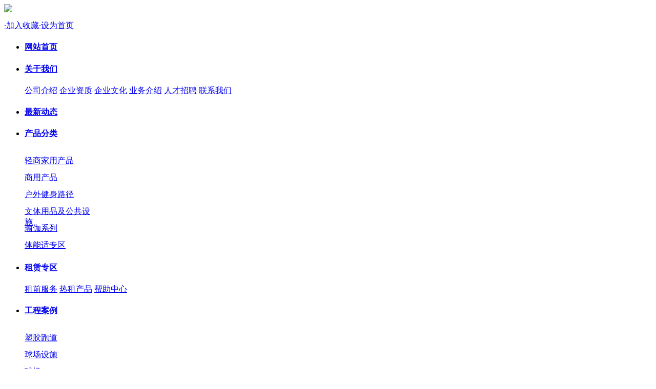

--- FILE ---
content_type: text/html; charset=UTF-8
request_url: http://www.bodysecret.cn/
body_size: 2492
content:
<!DOCTYPE html PUBLIC "-//W3C//DTD XHTML 1.0 Transitional//EN" "http://bodysecret.cn/TR/xhtml1/DTD/xhtml1-transitional.dtd">
<html xmlns="http://bodysecret.cn/1999/xhtml">
<head>
<meta charset="UTF-8">
<meta http-equiv="Content-Type" content="text/html; charset=UTF-8"/>
<title>兰州运动器材_兰州运动用品_兰州健身器材_兰州户外健身路径_兰州球场跑道工程_兰州公共设施|兰州巴帝瑞特工贸有限公司。</title>
<meta name="description" content="兰州巴帝瑞特工贸有限公司主营：运动器材、运动用品、户外健身器材、球场跑道工程、公共设施，热线183*****699、135*****096。"/>
<meta name="keywords" content="兰州运动器材,兰州运动用品,兰州健身器材,兰州户外健身路径,兰州球场跑道工程,兰州公共设施-兰州巴帝瑞特工贸有限公司。"/>
</head>
<body>
<div class="footerbg">
<div class="head">
<div class="logo"><img src="disable--http://bodysecret.cn/picture/logo.png"/></div>
<p><a href="javascript:void(0)">·加入收藏</a><a href="javascript:void(0)">·设为首页</a></p>
<div class="search">
<form action="http://bodysecret.cn/plus/search.php" method="post" name="formsearch">
</form>
</div>
</div>
<div class="nav">
<ul id="sddm">
<li style="background:none;"><h4><a href="http://bodysecret.cn/">网站首页</a></h4></li>
<li><h4><a href="http://bodysecret.cn/gongsijieshao/"> 关于我们</a></h4>
<div id="m1">
<a href="http://bodysecret.cn/gongsijieshao/">公司介绍</a>
<a href="http://bodysecret.cn/qiyezizhi/">企业资质</a>
<a href="http://bodysecret.cn/qiyewenhua/">企业文化</a>
<a href="http://bodysecret.cn/yewujieshao/">业务介绍</a>
<a href="http://bodysecret.cn/rencaizhaopin/">人才招聘</a>
<a href="http://bodysecret.cn/lianxiwomen/">联系我们</a>
</div>
</li>
<li><h4><a href="http://bodysecret.cn/zuixindongtai/"> 最新动态 </a></h4>
</li>
<li><h4><a href="http://bodysecret.cn/chanpinfenlei/">产品分类</a></h4>
<div id="m3" style="width:140px;">
<a href="http://bodysecret.cn/qingshangjiayong/" style="width:140px; display:block; height:23px; padding-top:10px; ">轻商家用产品</a>
<a href="http://bodysecret.cn/shangyongchanpin/" style="width:140px; display:block; height:23px; padding-top:10px; ">商用产品</a>
<a href="http://bodysecret.cn/huwaijianshen/" style="width:140px; display:block; height:23px; padding-top:10px; ">户外健身路径</a>
<a href="http://bodysecret.cn/wentigonggong/" style="width:140px; display:block; height:23px; padding-top:10px; ">文体用品及公共设施</a>
<a href="http://bodysecret.cn/yujiaxilie/" style="width:140px; display:block; height:23px; padding-top:10px; ">瑜伽系列</a>
<a href="http://bodysecret.cn/tinenshizhuanqu/" style="width:140px; display:block; height:23px; padding-top:10px; ">体能适专区</a>
</li>
<li><h4><a href="http://bodysecret.cn/yundongqicaizulin/">租赁专区</a></h4>
<div id="m4">
<a href="http://bodysecret.cn/zuqianfuwu/">租前服务</a>
<a href="http://bodysecret.cn/rezuchanpin/">热租产品</a>
<a href="http://bodysecret.cn/bangzhuzhongxin/">帮助中心</a></div>
</li>
<li><h4><a href="http://bodysecret.cn/qiuchangpaodaogongcheng/">工程案例</a></h4>
<div id="m5" style="width:140px;">
<a href="http://bodysecret.cn/sujiaopaodao/" style="width:140px; display:block; height:23px; padding-top:10px; ">塑胶跑道</a>
<a href="http://bodysecret.cn/qiuchangcaoping/" style="width:140px; display:block; height:23px; padding-top:10px; ">球场设施</a>
<a href="http://bodysecret.cn/qiuchang/" style="width:140px; display:block; height:23px; padding-top:10px; ">球场</a>
<a href="http://bodysecret.cn/changdifanxin/" style="width:140px; display:block; height:23px; padding-top:10px; ">场地翻新</a>
<a href="http://bodysecret.cn/weiwang/" style="width:140px; display:block; height:23px; padding-top:10px; ">健身工程</a>
<a href="http://bodysecret.cn/wentianli/" style="width:140px; display:block; height:23px; padding-top:10px; ">常见问题及成功案例</a></div>
</li>
<li><h4><a href="http://bodysecret.cn/yingxiaowangluo/">营销网络</a></h4>
</li>
<li><h4><a href="http://bodysecret.cn/zaixianjiameng/">在线加盟</a></h4>
</li>
<li><h4><a href="http://bodysecret.cn/login">企业邮箱</a></h4>
</li>
</ul>
</div>
<div class="banner" align="center">
<div id="swfContent"></div>
</div>
<div class="layout">
<div class="bodycon">
<ul class="indexcon">
<li>
<div class="contitle"><a href="http://bodysecret.cn/chanpinfenlei/"><img src="disable--http://bodysecret.cn/picture/title3222.jpg"/></a></div>
<p><a href="http://bodysecret.cn/chanpinfenlei/"><img src="disable--http://bodysecret.cn/picture/con3221.jpg"/></a></p>
<div class="xiangxi"><a href="http://bodysecret.cn/chanpinfenlei/"><img src="disable--http://bodysecret.cn/picture/xiangqing.jpg"/></a></div>
</li>
<li>
<div class="contitle"><a href="http://bodysecret.cn/yundongqicaizulin/"><img src="disable--http://bodysecret.cn/picture/title3221.jpg"/></a></div>
<p><a href="http://bodysecret.cn/yundongqicaizulin/"><img src="disable--http://bodysecret.cn/picture/con3222.jpg"/></a></p>
<div class="xiangxi"><a href="http://bodysecret.cn/yundongqicaizulin/"><img src="disable--http://bodysecret.cn/picture/xiangqing.jpg"/></a></div>
</li>
<li>
<div class="contitle"><a href="http://bodysecret.cn/qiuchangpaodaogongcheng/"><img src="disable--http://bodysecret.cn/picture/title3223.jpg"/></a></div>
<p><a href="http://bodysecret.cn/qiuchangpaodaogongcheng/"><img src="disable--http://bodysecret.cn/picture/con3223.jpg"/></a></p>
<div class="xiangxi"><a href="http://bodysecret.cn/qiuchangpaodaogongcheng/"><img src="disable--http://bodysecret.cn/picture/xiangqing.jpg"/></a></div>
</li>
<div class="clear"></div>
</ul>
<div class="foot">
<p><img src="disable--http://bodysecret.cn/picture/weixin.jpg"/></p>
<ul>
<li>地址：兰州市安宁区十里店街道北滨河西路…号（实创现代城…幢3076室）</li>
<li>电话：0931-775***17 183*****699 135*****096 微信号：body-secret585</li>
<li>Copyright&copy;bodysecret All Rights ReservedCopyright 兰州巴帝瑞特工貿有限公司 版权所有 <a href="http://bodysecret.cn/">陇ICP备1400***号</a></li>
</ul>
</div>
<div class="float_layer" id="miaov_float_layer">
<h2>
<strong>视频播放</strong>
<a id="btn_min" href="javascript:;" class="min"></a>
<a id="btn_close" href="javascript:;" class="close"></a>
</h2>
<div class="content">
<div class="wrap">
<object classid="clsid:D27CDB6E-AE6D-11cf-96B8-444***540000" codebase="http://bodysecret.cn/pub/shockwave/cabs/flash/swflash.cab#version=6,0,29,0" width="320" height="240">
<param name="movie" value="http://bodysecret.cn/v/x13f8giEyjk/&amp;resourceId=0_04_05_99/v.swf"/>
<param name="quality" value="high"/>
<param name="allowFullScreen" value="true"/>
<embed src="http://bodysecret.cn/flash/v.swf" allowfullscreen="true" quality="high" pluginspage="http://bodysecret.cn/go/getflashplayer" type="application/x-shockwave-flash" width="320" height="240"></embed>
</object>
</div>
</div>
</div>
</div>
</div>
</div>
</body>
</html></div>
<div style="border-top:3px solid #ccc;background: #eee;width: 100%;color: #666;text-align: center;font-size: 13px;line-height: 200%;padding: 5px 0 10px;margin:60px 0 0;position: relative;z-index: 99999;clear: both;">
<div style="clear: both;line-height: 1px;height: 1px;">&nbsp;</div>